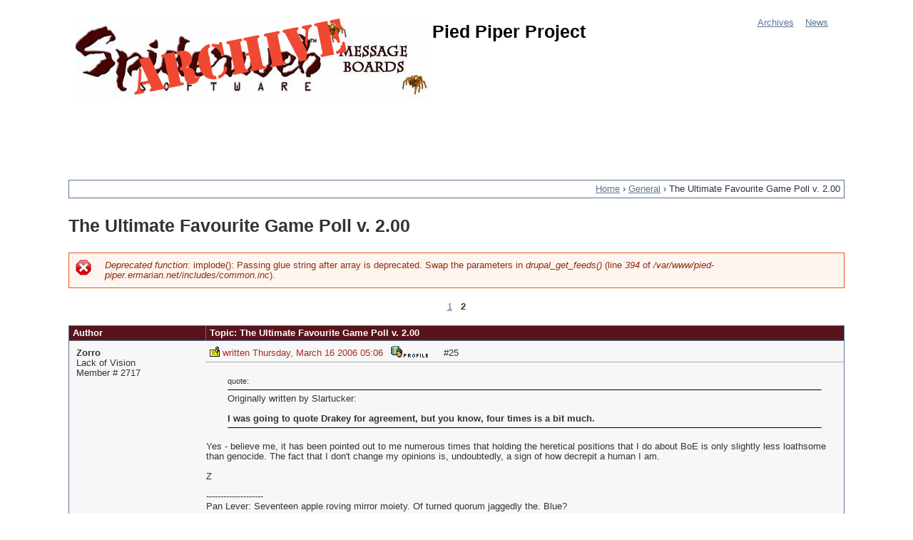

--- FILE ---
content_type: text/html; charset=utf-8
request_url: https://pied-piper.ermarian.net/topic/1/3325/p2
body_size: 6448
content:
<!DOCTYPE html>
<!--[if IEMobile 7]><html class="iem7"  lang="en" dir="ltr"><![endif]-->
<!--[if lte IE 6]><html class="lt-ie9 lt-ie8 lt-ie7"  lang="en" dir="ltr"><![endif]-->
<!--[if (IE 7)&(!IEMobile)]><html class="lt-ie9 lt-ie8"  lang="en" dir="ltr"><![endif]-->
<!--[if IE 8]><html class="lt-ie9"  lang="en" dir="ltr"><![endif]-->
<!--[if (gte IE 9)|(gt IEMobile 7)]><!--><html  lang="en" dir="ltr"><!--<![endif]-->

<head>
  <meta charset="utf-8" />
<meta name="Generator" content="Drupal 7 (http://drupal.org)" />
<link rel="shortcut icon" href="https://pied-piper.ermarian.net/sites/all/themes/spiderweb/favicon.ico" type="image/vnd.microsoft.icon" />
  <title>The Ultimate Favourite Game Poll v. 2.00 | Pied Piper Project</title>

      <meta name="MobileOptimized" content="width">
    <meta name="HandheldFriendly" content="true">
    <meta name="viewport" content="width=device-width">
    <!--[if IEMobile]><meta http-equiv="cleartype" content="on"><![endif]-->

  <style>
@import url("https://pied-piper.ermarian.net/modules/system/system.base.css?t8e43l");
</style>
<style>
@import url("https://pied-piper.ermarian.net/modules/field/theme/field.css?t8e43l");
@import url("https://pied-piper.ermarian.net/modules/node/node.css?t8e43l");
@import url("https://pied-piper.ermarian.net/sites/all/modules/ppp_legacy/ppp_legacy.css?t8e43l");
@import url("https://pied-piper.ermarian.net/modules/user/user.css?t8e43l");
</style>
<style>
@import url("https://pied-piper.ermarian.net/sites/all/modules/xbbcode/xbbcode_basic/xbbcode_basic.css?t8e43l");
@import url("https://pied-piper.ermarian.net/sites/all/modules/xbbcode/xbbcode_list/xbbcode_list.css?t8e43l");
</style>
<style>
@import url("https://pied-piper.ermarian.net/sites/all/themes/spiderweb/css/styles.css?t8e43l");
@import url("https://pied-piper.ermarian.net/sites/all/themes/spiderweb/css/spiderweb.css?t8e43l");
</style>
  <script src="https://pied-piper.ermarian.net/sites/default/files/js/js_tm1gahPj5RurExr4Zj4GdGvvL7W4-u6_XRVeEsXyp3Q.js"></script>
<script>jQuery.extend(Drupal.settings, {"basePath":"\/","pathPrefix":"","ajaxPageState":{"theme":"spiderweb","theme_token":"a0sRIrqtOshxAOGZNmkFlYWSDNVsblZkASs2AR0rFzk","js":{"misc\/jquery.js":1,"misc\/jquery.once.js":1,"misc\/drupal.js":1},"css":{"modules\/system\/system.base.css":1,"modules\/system\/system.menus.css":1,"modules\/system\/system.messages.css":1,"modules\/system\/system.theme.css":1,"modules\/field\/theme\/field.css":1,"modules\/node\/node.css":1,"sites\/all\/modules\/ppp_legacy\/ppp_legacy.css":1,"modules\/user\/user.css":1,"sites\/all\/modules\/xbbcode\/xbbcode_basic\/xbbcode_basic.css":1,"sites\/all\/modules\/xbbcode\/xbbcode_list\/xbbcode_list.css":1,"sites\/all\/themes\/spiderweb\/system.menus.css":1,"sites\/all\/themes\/spiderweb\/system.messages.css":1,"sites\/all\/themes\/spiderweb\/system.theme.css":1,"sites\/all\/themes\/spiderweb\/css\/styles.css":1,"sites\/all\/themes\/spiderweb\/css\/spiderweb.css":1}}});</script>
      <!--[if lt IE 9]>
    <script src="/sites/all/themes/zen/js/html5-respond.js"></script>
    <![endif]-->
  </head>
<body class="html not-front not-logged-in one-sidebar sidebar-first page-topic page-topic- page-topic-1 page-topic- page-topic-3325 page-topic-p2 section-topic" >
      <p id="skip-link">
      <a href="#main-menu" class="element-invisible element-focusable">Jump to navigation</a>
    </p>
      
<div id="page">

  <header class="header" id="header" role="banner">
  
    
          <a href="/" title="Home" rel="home" class="header__logo" id="logo"><img src="https://pied-piper.ermarian.net/sites/all/themes/spiderweb/logo.png" alt="Home" class="header__logo-image" /></a>
    
          <div class="header__name-and-slogan" id="name-and-slogan">
                  <h1 class="header__site-name" id="site-name">
            <a href="/" title="Home" class="header__site-link" rel="home"><span>Pied Piper Project</span></a>
          </h1>
        
              </div>
    
    <div id="navigation">

              <nav id="main-menu" role="navigation" tabindex="-1">
          <h2 class="element-invisible">Main menu</h2><ul class="links inline clearfix"><li class="menu-44 first"><a href="/archives" title="Forum Home">Archives</a></li>
<li class="menu-53 last"><a href="/news" title="Site Updates">News</a></li>
</ul>        </nav>
      
      
    </div><!-- /#navigation -->

    
  </header>

  <div id="main">

    <div id="content" class="column" role="main">
        <div class="region region-highlighted">
    <div id="block-block-6" class="block block-block first last odd">

      
  <script type="text/javascript"><!--
google_ad_client = "ca-pub-7276462266487251";
/* PPP Banner */
google_ad_slot = "1388862094";
google_ad_width = 728;
google_ad_height = 90;
//-->
</script>
<script type="text/javascript"
src="//pagead2.googlesyndication.com/pagead/show_ads.js">
</script>
</div>
  </div>
      <nav class="breadcrumb" role="navigation"><h2 class="element-invisible">You are here</h2><ol><li><a href="/">Home</a> › </li><li><a href="/forum/1">General</a> › </li><li>The Ultimate Favourite Game Poll v. 2.00</li></ol></nav>      <a id="main-content"></a>
                    <h1 class="page__title title" id="page-title">The Ultimate Favourite Game Poll v. 2.00</h1>
                  <div class="messages--error messages error">
<h2 class="element-invisible">Error message</h2>
<em class="placeholder">Deprecated function</em>: implode(): Passing glue string after array is deprecated. Swap the parameters in <em class="placeholder">drupal_get_feeds()</em> (line <em class="placeholder">394</em> of <em class="placeholder">/var/www/pied-piper.ermarian.net/includes/common.inc</em>).</div>
                        


<h2 class="element-invisible">Pages</h2><div class="item-list"><ul class="pager"><li class="pager-item"><a href="/topic/1/3325/p1">1</a></li><li class="pager-current">2</li></ul></div><table class="topic-table">
 <thead><tr><th>Author</th><th>Topic: The Ultimate Favourite Game Poll v. 2.00</th> </tr></thead>
<tbody>
 <tr class="odd"><td><div class="ppp-username"><a href="/member/2717">Zorro</a></div>
<div class="ppp-usertitle">Lack of Vision</div>
<div class="ppp-uid">Member # 2717</div>
</td><td><span class="ppp-icon ppp-icon-1"></span>
<span class="ppp-postdate">written Thursday, March 16 2006 05:06</span>
<a class="ppp-icon ppp-icon-profile" href="/member/2717" title="View Profile"><span class="alt-text">Profile</span></a>
<span class="ppp-icon"  id="000025">#25</span>
<hr class="ppp-rule" />
<blockquote><span class="ppp-quote-label">quote:</span><hr />Originally written by Slartucker:<br /><br /><strong>I was going to quote Drakey for agreement, but you know, four times is a bit much.</strong><hr /></blockquote>Yes - believe me, it has been pointed out to me numerous times that holding the heretical positions that I do about BoE is only slightly less loathsome than genocide.  The fact that I don&#039;t change my opinions is, undoubtedly, a sign of how decrepit a human I am.<br /><br />Z<br /><br />--------------------<br />Pan Lever: Seventeen apple roving mirror moiety. Of turned quorum jaggedly the. Blue?<hr class="ppp-rule" />
<span class="ppp-postcount">Posts: <strong><a href="/member/2717">186</a></strong></span> |
<span class="ppp-registered">Registered: <strong>Thursday, February 27 2003 08:00</strong></span>
</td> </tr>
 <tr class="even"><td><div class="ppp-username"><a href="/member/261">Slarty</a></div>
<div class="ppp-usertitle"><i>Raven v. Writing Desk</i></div>
<div class="ppp-uid">Member # 261</div>
</td><td><span class="ppp-icon ppp-icon-1"></span>
<span class="ppp-postdate">written Thursday, March 16 2006 08:21</span>
<a class="ppp-icon ppp-icon-profile" href="/member/261" title="View Profile"><span class="alt-text">Profile</span></a>
<a class="ppp-icon ppp-icon-homepage" href="http://www.stripcreator.com/comics/slartyvsdesk/" title="View Homepage"><span class="alt-text">Homepage</span></a>
<span class="ppp-icon"  id="000026">#26</span>
<hr class="ppp-rule" />
Diversity of opinion is good as far as I&#039;m concerned.  What is less exciting to me is repeating the same debates over and over again... hmm, that probably suggests that I won&#039;t last that long on these forums...<br /><br />--------------------<br /><a href="http://www.stripcreator.com/comics/slartyvsdesk/340386" title="http://www.stripcreator.com/comics/slartyvsdesk/340386">Slarty vs. Desk</a> • <a href="http://www.stripcreator.com/comics/Dikiyoba/355941" title="http://www.stripcreator.com/comics/Dikiyoba/355941">Desk vs. Slarty</a> • <a href="http://encyclopedia.ermarian.net/wiki/Timeline_of_Ermarian" title="http://encyclopedia.ermarian.net/wiki/Timeline_of_Ermarian">Timeline of Ermarian</a>  • <a href="http://www.ironycentral.com/cgi-bin/ubb/ubb/ultimatebb.php?ubb=get_topic;f=21;t=000086" title="http://www.ironycentral.com/cgi-bin/ubb/ubb/ultimatebb.php?ubb=get_topic;f=21;t=000086">G4 Strategy Central</a><hr class="ppp-rule" />
<span class="ppp-postcount">Posts: <strong><a href="/member/261">3560</a></strong></span> |
<span class="ppp-registered">Registered: <strong>Wednesday, November 7 2001 08:00</strong></span>
</td> </tr>
 <tr class="odd"><td><div class="ppp-username"><a href="/member/24">Zeviz</a></div>
<div class="ppp-usertitle">Nuke and Pave</div>
<div class="ppp-uid">Member # 24</div>
</td><td><span class="ppp-icon ppp-icon-1"></span>
<span class="ppp-postdate">written Tuesday, April 4 2006 07:46</span>
<a class="ppp-icon ppp-icon-profile" href="/member/24" title="View Profile"><span class="alt-text">Profile</span></a>
<a class="ppp-icon ppp-icon-homepage" href="http://www.geocities.com/zeviz1/" title="View Homepage"><span class="alt-text">Homepage</span></a>
<span class="ppp-icon"  id="000027">#27</span>
<hr class="ppp-rule" />
Let&#039;s keep this on page 1 to avoid weekly re-posts of similar questions.<br /><br />--------------------<br />Be careful with a word, as you would with a sword,<br />For it too has the power to kill.<br />However well placed word, unlike a well placed sword,<br />Can also have the power to heal.<hr class="ppp-rule" />
<span class="ppp-postcount">Posts: <strong><a href="/member/24">2649</a></strong></span> |
<span class="ppp-registered">Registered: <strong>Wednesday, October 3 2001 07:00</strong></span>
</td> </tr>
 <tr class="even"><td><div class="ppp-username"><a href="/member/4614">Sturg</a></div>
<div class="ppp-usertitle">Master</div>
<div class="ppp-uid">Member # 4614</div>
</td><td><span class="ppp-icon ppp-icon-1"></span>
<span class="ppp-postdate">written Wednesday, April 5 2006 17:56</span>
<a class="ppp-icon ppp-icon-profile" href="/member/4614" title="View Profile"><span class="alt-text">Profile</span></a>
<a class="ppp-icon ppp-icon-homepage" href="http://jadewolfs.suddenlaunch3.com/index.cgi" title="View Homepage"><span class="alt-text">Homepage</span></a>
<span class="ppp-icon"  id="000028">#28</span>
<hr class="ppp-rule" />
Well, there <em>has</em> been a strange lack of Exile vs. Avernum topics lately.  For months, actually.<br /><br />--------------------<br />-ben4808<hr class="ppp-rule" />
<span class="ppp-postcount">Posts: <strong><a href="/member/4614">3360</a></strong></span> |
<span class="ppp-registered">Registered: <strong>Friday, June 25 2004 07:00</strong></span>
</td> </tr>
 <tr class="odd"><td><div class="ppp-username"><a href="/member/6489">Tyranicus</a></div>
<div class="ppp-usertitle"><i>Law Bringer</i></div>
<div class="ppp-uid">Member # 6489</div>
</td><td><span class="ppp-icon ppp-icon-1"></span>
<span class="ppp-postdate">written Wednesday, April 5 2006 17:58</span>
<a class="ppp-icon ppp-icon-profile" href="/member/6489" title="View Profile"><span class="alt-text">Profile</span></a>
<a class="ppp-icon ppp-icon-homepage" href="http://www.nethergate.net" title="View Homepage"><span class="alt-text">Homepage</span></a>
<span class="ppp-icon"  id="000029">#29</span>
<hr class="ppp-rule" />
<blockquote><span class="ppp-quote-label">quote:</span><hr />Originally written by Ur-Noob:<br /><br /><strong>Well, there <em>has</em> been a strange lack of Exile vs. Avernum topics lately.  For months, actually.</strong><hr /></blockquote>This is a bad thing?   :P<br /><br />--------------------<br />&quot;You&#039;re drinking liquor because you&#039;re thirsty? How nasty is your freaking water?&quot; —Lazarus<br /><strong><a href="http://chats.nethergate.net/redirect.htm" title="http://chats.nethergate.net/redirect.htm">Spiderweb Chat Room</a></strong><br /><a href="http://www.ironycentral.com/cgi-bin/ubb/ubb/ultimatebb.php?ubb=get_topic;f=1;t=003370;p=1#000007" title="http://www.ironycentral.com/cgi-bin/ubb/ubb/ultimatebb.php?ubb=get_topic;f=1;t=003370;p=1#000007">Avernum RP</a> • <a href="http://www.ironycentral.com/cgi-bin/ubb/ubb/ultimatebb.php?ubb=get_topic;f=1;t=003379" title="http://www.ironycentral.com/cgi-bin/ubb/ubb/ultimatebb.php?ubb=get_topic;f=1;t=003379">Summaries</a> • <a href="http://www.ironycentral.com/cgi-bin/ubb/ubb/ultimatebb.php?ubb=get_topic;f=1;t=003375;p=18" title="http://www.ironycentral.com/cgi-bin/ubb/ubb/ultimatebb.php?ubb=get_topic;f=1;t=003375;p=18">OoC</a> • <a href="http://rp.nethergate.net/rp" title="http://rp.nethergate.net/rp">Roster</a><br /><a href="http://www.nethergate.net" title="http://www.nethergate.net">Shadow Vale</a> - My site, home of the Spiderweb Chat Database, BoA Scenario Database, &amp; the A1 Quest List, among other things.<hr class="ppp-rule" />
<span class="ppp-postcount">Posts: <strong><a href="/member/6489">1556</a></strong></span> |
<span class="ppp-registered">Registered: <strong>Sunday, November 20 2005 08:00</strong></span>
</td> </tr>
 <tr class="even"><td><div class="ppp-username"><a href="/member/4614">Sturg</a></div>
<div class="ppp-usertitle">Master</div>
<div class="ppp-uid">Member # 4614</div>
</td><td><span class="ppp-icon ppp-icon-1"></span>
<span class="ppp-postdate">written Wednesday, April 5 2006 17:59</span>
<a class="ppp-icon ppp-icon-profile" href="/member/4614" title="View Profile"><span class="alt-text">Profile</span></a>
<a class="ppp-icon ppp-icon-homepage" href="http://jadewolfs.suddenlaunch3.com/index.cgi" title="View Homepage"><span class="alt-text">Homepage</span></a>
<span class="ppp-icon"  id="000030">#30</span>
<hr class="ppp-rule" />
No.  But it is weird.<br /><br />--------------------<br />-ben4808<hr class="ppp-rule" />
<span class="ppp-postcount">Posts: <strong><a href="/member/4614">3360</a></strong></span> |
<span class="ppp-registered">Registered: <strong>Friday, June 25 2004 07:00</strong></span>
</td> </tr>
 <tr class="odd"><td><div class="ppp-username"><a href="/member/6975">Dark chaos</a></div>
<div class="ppp-usertitle">Warrior</div>
<div class="ppp-uid">Member # 6975</div>
</td><td><span class="ppp-icon ppp-icon-1"></span>
<span class="ppp-postdate">written Friday, April 7 2006 02:47</span>
<a class="ppp-icon ppp-icon-profile" href="/member/6975" title="View Profile"><span class="alt-text">Profile</span></a>
<a class="ppp-icon ppp-icon-homepage" href="http://www.friendsoffoamy.com" title="View Homepage"><span class="alt-text">Homepage</span></a>
<span class="ppp-icon"  id="000031">#31</span>
<hr class="ppp-rule" />
wow gr8 job with this i bet it took you a while... but some one had to do it and for that i congradulate you.  :D<br /><br />if i have poor spelling im sory  :(<hr class="ppp-rule" />
<span class="ppp-postcount">Posts: <strong><a href="/member/6975">80</a></strong></span> |
<span class="ppp-registered">Registered: <strong>Wednesday, March 29 2006 08:00</strong></span>
</td> </tr>
 <tr class="even"><td><div class="ppp-username"><a href="/member/2984">Arancaytar</a></div>
<div class="ppp-usertitle"><i>Law Bringer</i></div>
<div class="ppp-uid">Member # 2984</div>
</td><td><span class="ppp-icon ppp-icon-1"></span>
<span class="ppp-postdate">written Friday, April 7 2006 02:53</span>
<a class="ppp-icon ppp-icon-profile" href="/member/2984" title="View Profile"><span class="alt-text">Profile</span></a>
<a class="ppp-icon ppp-icon-homepage" href="http://encyclopedia.ermarian.net/" title="View Homepage"><span class="alt-text">Homepage</span></a>
<span class="ppp-icon"  id="000032">#32</span>
<hr class="ppp-rule" />
Accidental misspellings are nothing to be ashamed of.<br /><br />Spelling &quot;great&quot; with a number is.   :P<br /><br /><small>[ Friday, April 07, 2006 02:54: Message edited by: Kuranes- ]</small><br /><br />--------------------<br /><a href="http://encyclopedia.ermarian.net" title="http://encyclopedia.ermarian.net">Encyclopaedia Ermariana</a> • <a href="http://pied-piper.ermarian.net" title="http://pied-piper.ermarian.net">Forum Archives</a> • <a href="http://endeavor.ermarian.net" title="http://endeavor.ermarian.net">Forum Statistics</a> • <a href="http://feeds.ermarian.net/spiderweb/rss" title="http://feeds.ermarian.net/spiderweb/rss">RSS</a> [<a href="http://feeds.ermarian.net/spiderweb/subscribe?type=topic" title="http://feeds.ermarian.net/spiderweb/subscribe?type=topic">Topic</a> / <a href="http://feeds.ermarian.net/spiderweb/subscribe?type=forum" title="http://feeds.ermarian.net/spiderweb/subscribe?type=forum">Forum</a>]<br /><a href="http://arancaytar.ermarian.net" title="http://arancaytar.ermarian.net">My Blog</a> • <a href="http://www.polarisboard.net" title="http://www.polarisboard.net">Polaris</a> • <a href="http://nanowrimo.ermarian.net" title="http://nanowrimo.ermarian.net">I eat novels for breakfast.</a><br /><a href="http://www2.polarisboard.net/board" title="http://www2.polarisboard.net/board">Polaris is dead, long live Polaris.</a><br /><a href="http://stuff.ermarian.net/arancaytar/images/screenshots/bladesforge/" title="http://stuff.ermarian.net/arancaytar/images/screenshots/bladesforge/">Look on my works, ye mighty, and despair.</a><hr class="ppp-rule" />
<span class="ppp-postcount">Posts: <strong><a href="/member/2984">8752</a></strong></span> |
<span class="ppp-registered">Registered: <strong>Wednesday, May 14 2003 07:00</strong></span>
</td> </tr>
 <tr class="odd"><td><div class="ppp-username"><a href="/member/1249">Milu</a></div>
<div class="ppp-usertitle">Shock Trooper</div>
<div class="ppp-uid">Member # 1249</div>
</td><td><span class="ppp-icon ppp-icon-1"></span>
<span class="ppp-postdate">written Friday, April 7 2006 03:48</span>
<a class="ppp-icon ppp-icon-profile" href="/member/1249" title="View Profile"><span class="alt-text">Profile</span></a>
<a class="ppp-icon ppp-icon-homepage" href="http://users.utu.fi/cmkant" title="View Homepage"><span class="alt-text">Homepage</span></a>
<span class="ppp-icon"  id="000033">#33</span>
<hr class="ppp-rule" />
<blockquote><span class="ppp-quote-label">quote:</span><hr />Originally written by Zorro:<br /><br /><strong><br />(2) I SHOULDN&#039;T have to use resedit to play a scenario with custom graphics.<br /></strong><hr /></blockquote>You don&#039;t, if you download the scenario from Spiderweb&#039;s scenario list.<br /><br />At least, that is, if you have means to open .bin files.<hr class="ppp-rule" />
<span class="ppp-postcount">Posts: <strong><a href="/member/1249">259</a></strong></span> |
<span class="ppp-registered">Registered: <strong>Saturday, June 1 2002 07:00</strong></span>
</td> </tr>
 <tr class="even"><td><div class="ppp-username"><a href="/member/2984">Arancaytar</a></div>
<div class="ppp-usertitle"><i>Law Bringer</i></div>
<div class="ppp-uid">Member # 2984</div>
</td><td><span class="ppp-icon ppp-icon-1"></span>
<span class="ppp-postdate">written Friday, April 7 2006 03:52</span>
<a class="ppp-icon ppp-icon-profile" href="/member/2984" title="View Profile"><span class="alt-text">Profile</span></a>
<a class="ppp-icon ppp-icon-homepage" href="http://encyclopedia.ermarian.net/" title="View Homepage"><span class="alt-text">Homepage</span></a>
<span class="ppp-icon"  id="000034">#34</span>
<hr class="ppp-rule" />
<blockquote><span class="ppp-quote-label">quote:</span><hr />Originally written by Milu:<br /><br /><strong> <blockquote><span class="ppp-quote-label">quote:</span><hr />Originally written by Zorro:<br /><br /><strong><br />(2) I SHOULDN&#039;T have to use resedit to play a scenario with custom graphics.<br /></strong><hr /></blockquote>You don&#039;t, if you download the scenario from Spiderweb&#039;s scenario list.<br /><br />At least, that is, if you have means to open .bin files.</strong><hr /></blockquote>Or just play it on Windows. You know it runs on Macs these days.  :P  (that said, I do not know if it is possible to upgrade an old Mac with it...)<br /><br />--------------------<br /><a href="http://encyclopedia.ermarian.net" title="http://encyclopedia.ermarian.net">Encyclopaedia Ermariana</a> • <a href="http://pied-piper.ermarian.net" title="http://pied-piper.ermarian.net">Forum Archives</a> • <a href="http://endeavor.ermarian.net" title="http://endeavor.ermarian.net">Forum Statistics</a> • <a href="http://feeds.ermarian.net/spiderweb/rss" title="http://feeds.ermarian.net/spiderweb/rss">RSS</a> [<a href="http://feeds.ermarian.net/spiderweb/subscribe?type=topic" title="http://feeds.ermarian.net/spiderweb/subscribe?type=topic">Topic</a> / <a href="http://feeds.ermarian.net/spiderweb/subscribe?type=forum" title="http://feeds.ermarian.net/spiderweb/subscribe?type=forum">Forum</a>]<br /><a href="http://arancaytar.ermarian.net" title="http://arancaytar.ermarian.net">My Blog</a> • <a href="http://www.polarisboard.net" title="http://www.polarisboard.net">Polaris</a> • <a href="http://nanowrimo.ermarian.net" title="http://nanowrimo.ermarian.net">I eat novels for breakfast.</a><br /><a href="http://www2.polarisboard.net/board" title="http://www2.polarisboard.net/board">Polaris is dead, long live Polaris.</a><br /><a href="http://stuff.ermarian.net/arancaytar/images/screenshots/bladesforge/" title="http://stuff.ermarian.net/arancaytar/images/screenshots/bladesforge/">Look on my works, ye mighty, and despair.</a><hr class="ppp-rule" />
<span class="ppp-postcount">Posts: <strong><a href="/member/2984">8752</a></strong></span> |
<span class="ppp-registered">Registered: <strong>Wednesday, May 14 2003 07:00</strong></span>
</td> </tr>
</tbody>
</table>
<h2 class="element-invisible">Pages</h2><div class="item-list"><ul class="pager"><li class="pager-item"><a href="/topic/1/3325/p1">1</a></li><li class="pager-current">2</li></ul></div>          </div>

    
          <aside class="sidebars">
          <section class="region region-sidebar-first column sidebar">
    <div id="block-block-5" class="block block-block first last odd">

      
  <script type="text/javascript"><!--
google_ad_client = "ca-pub-7276462266487251";
/* PPP Left */
google_ad_slot = "7435395695";
google_ad_width = 160;
google_ad_height = 600;
//-->
</script>
<script type="text/javascript"
src="//pagead2.googlesyndication.com/pagead/show_ads.js">
</script>
</div>
  </section>
              </aside>
    
  </div>

    <footer id="footer" class="region region-footer">
    <div id="block-block-1" class="block block-block first odd">

      
  <p style="text-align:center"><a href="http://validator.w3.org/check?uri=referer"><img src="https://ermarian.net/images/validation/valid-html5.png" alt="Valid HTML5" height="31" width="88" title="Site complies with HTML5" /></a><a href="http://jigsaw.w3.org/css-validator/">
  <img style="border:0;width:88px;height:31px"
       src="https://jigsaw.w3.org/css-validator/images/vcss" 
       alt="Valid CSS!" title="Site uses well-formed CSS" />
 </a>
</p>
</div>
<div id="block-block-2" class="block block-block even">

      
  <p style="text-align:center">
<!-- Start of StatCounter Code -->
<!--<script>
  var sc_project=1674466; 
  var sc_invisible=0; 
  var sc_partition=16; 
  var sc_security="65c81ed4";
  jQuery(document).ready(function() {
    jQuery(document).append('<' + 'script src="https://secure.statcounter.com/counter/counter.js"><' + '/script>');
  });
</script>
<img style="display:block!important;color:red" src="https://c.statcounter.com/1674466/0/65c81ed4/0/#visible=true">-->
<!-- End of StatCounter Code -->

<!-- Start of StatCounter Code for Drupal -->
<script type="text/javascript">
var sc_project=1674466; 
var sc_invisible=0; 
var sc_security="65c81ed4"; 
var scJsHost = (("https:" == document.location.protocol) ?
"https://secure." : "http://www.");
document.write("<sc"+"ript type='text/javascript' src='" +
scJsHost+
"statcounter.com/counter/counter.js'></"+"script>");
</script>
<noscript><div class="statcounter"><a title="drupal
statistics module" href="http://statcounter.com/drupal/"
target="_blank"><img class="statcounter"
src="http://c.statcounter.com/1674466/0/65c81ed4/0/"
alt="drupal statistics module"></a></div></noscript>
<!-- End of StatCounter Code for Drupal -->

52436852</p>

</div>
<div id="block-system-powered-by" class="block block-system last odd" role="complementary">

      
  <span>Powered by <a href="https://www.drupal.org">Drupal</a></span>
</div>
  </footer>

</div>

  </body>
</html>


--- FILE ---
content_type: text/html; charset=utf-8
request_url: https://www.google.com/recaptcha/api2/aframe
body_size: 267
content:
<!DOCTYPE HTML><html><head><meta http-equiv="content-type" content="text/html; charset=UTF-8"></head><body><script nonce="4Jsd3polqIGCWtdlRZY9Aw">/** Anti-fraud and anti-abuse applications only. See google.com/recaptcha */ try{var clients={'sodar':'https://pagead2.googlesyndication.com/pagead/sodar?'};window.addEventListener("message",function(a){try{if(a.source===window.parent){var b=JSON.parse(a.data);var c=clients[b['id']];if(c){var d=document.createElement('img');d.src=c+b['params']+'&rc='+(localStorage.getItem("rc::a")?sessionStorage.getItem("rc::b"):"");window.document.body.appendChild(d);sessionStorage.setItem("rc::e",parseInt(sessionStorage.getItem("rc::e")||0)+1);localStorage.setItem("rc::h",'1768596906081');}}}catch(b){}});window.parent.postMessage("_grecaptcha_ready", "*");}catch(b){}</script></body></html>